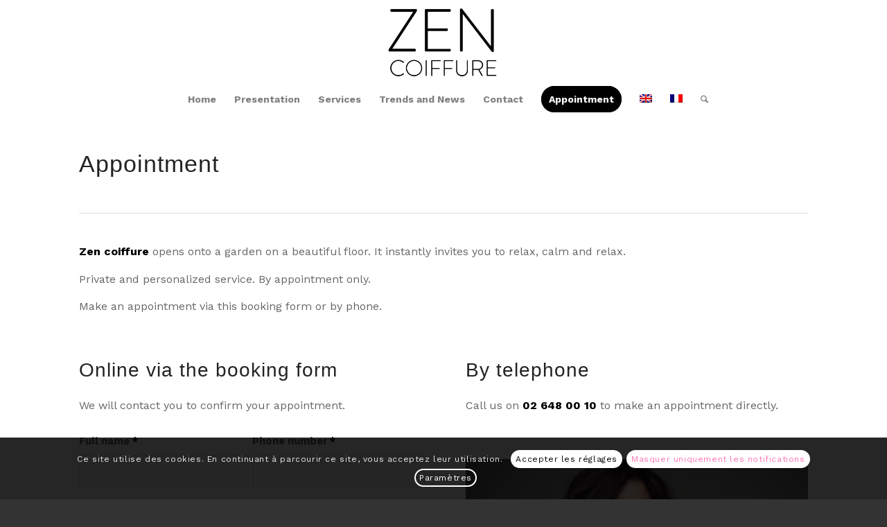

--- FILE ---
content_type: text/html; charset=utf-8
request_url: https://www.google.com/recaptcha/api2/anchor?ar=1&k=6Lc_dbIZAAAAAC0Bg7XyGvYhgBGYEwfx1IyxrlJW&co=aHR0cHM6Ly96ZW5jb2lmZnVyZS5iZTo0NDM.&hl=en&v=PoyoqOPhxBO7pBk68S4YbpHZ&size=invisible&anchor-ms=20000&execute-ms=30000&cb=hi0iufov3375
body_size: 48579
content:
<!DOCTYPE HTML><html dir="ltr" lang="en"><head><meta http-equiv="Content-Type" content="text/html; charset=UTF-8">
<meta http-equiv="X-UA-Compatible" content="IE=edge">
<title>reCAPTCHA</title>
<style type="text/css">
/* cyrillic-ext */
@font-face {
  font-family: 'Roboto';
  font-style: normal;
  font-weight: 400;
  font-stretch: 100%;
  src: url(//fonts.gstatic.com/s/roboto/v48/KFO7CnqEu92Fr1ME7kSn66aGLdTylUAMa3GUBHMdazTgWw.woff2) format('woff2');
  unicode-range: U+0460-052F, U+1C80-1C8A, U+20B4, U+2DE0-2DFF, U+A640-A69F, U+FE2E-FE2F;
}
/* cyrillic */
@font-face {
  font-family: 'Roboto';
  font-style: normal;
  font-weight: 400;
  font-stretch: 100%;
  src: url(//fonts.gstatic.com/s/roboto/v48/KFO7CnqEu92Fr1ME7kSn66aGLdTylUAMa3iUBHMdazTgWw.woff2) format('woff2');
  unicode-range: U+0301, U+0400-045F, U+0490-0491, U+04B0-04B1, U+2116;
}
/* greek-ext */
@font-face {
  font-family: 'Roboto';
  font-style: normal;
  font-weight: 400;
  font-stretch: 100%;
  src: url(//fonts.gstatic.com/s/roboto/v48/KFO7CnqEu92Fr1ME7kSn66aGLdTylUAMa3CUBHMdazTgWw.woff2) format('woff2');
  unicode-range: U+1F00-1FFF;
}
/* greek */
@font-face {
  font-family: 'Roboto';
  font-style: normal;
  font-weight: 400;
  font-stretch: 100%;
  src: url(//fonts.gstatic.com/s/roboto/v48/KFO7CnqEu92Fr1ME7kSn66aGLdTylUAMa3-UBHMdazTgWw.woff2) format('woff2');
  unicode-range: U+0370-0377, U+037A-037F, U+0384-038A, U+038C, U+038E-03A1, U+03A3-03FF;
}
/* math */
@font-face {
  font-family: 'Roboto';
  font-style: normal;
  font-weight: 400;
  font-stretch: 100%;
  src: url(//fonts.gstatic.com/s/roboto/v48/KFO7CnqEu92Fr1ME7kSn66aGLdTylUAMawCUBHMdazTgWw.woff2) format('woff2');
  unicode-range: U+0302-0303, U+0305, U+0307-0308, U+0310, U+0312, U+0315, U+031A, U+0326-0327, U+032C, U+032F-0330, U+0332-0333, U+0338, U+033A, U+0346, U+034D, U+0391-03A1, U+03A3-03A9, U+03B1-03C9, U+03D1, U+03D5-03D6, U+03F0-03F1, U+03F4-03F5, U+2016-2017, U+2034-2038, U+203C, U+2040, U+2043, U+2047, U+2050, U+2057, U+205F, U+2070-2071, U+2074-208E, U+2090-209C, U+20D0-20DC, U+20E1, U+20E5-20EF, U+2100-2112, U+2114-2115, U+2117-2121, U+2123-214F, U+2190, U+2192, U+2194-21AE, U+21B0-21E5, U+21F1-21F2, U+21F4-2211, U+2213-2214, U+2216-22FF, U+2308-230B, U+2310, U+2319, U+231C-2321, U+2336-237A, U+237C, U+2395, U+239B-23B7, U+23D0, U+23DC-23E1, U+2474-2475, U+25AF, U+25B3, U+25B7, U+25BD, U+25C1, U+25CA, U+25CC, U+25FB, U+266D-266F, U+27C0-27FF, U+2900-2AFF, U+2B0E-2B11, U+2B30-2B4C, U+2BFE, U+3030, U+FF5B, U+FF5D, U+1D400-1D7FF, U+1EE00-1EEFF;
}
/* symbols */
@font-face {
  font-family: 'Roboto';
  font-style: normal;
  font-weight: 400;
  font-stretch: 100%;
  src: url(//fonts.gstatic.com/s/roboto/v48/KFO7CnqEu92Fr1ME7kSn66aGLdTylUAMaxKUBHMdazTgWw.woff2) format('woff2');
  unicode-range: U+0001-000C, U+000E-001F, U+007F-009F, U+20DD-20E0, U+20E2-20E4, U+2150-218F, U+2190, U+2192, U+2194-2199, U+21AF, U+21E6-21F0, U+21F3, U+2218-2219, U+2299, U+22C4-22C6, U+2300-243F, U+2440-244A, U+2460-24FF, U+25A0-27BF, U+2800-28FF, U+2921-2922, U+2981, U+29BF, U+29EB, U+2B00-2BFF, U+4DC0-4DFF, U+FFF9-FFFB, U+10140-1018E, U+10190-1019C, U+101A0, U+101D0-101FD, U+102E0-102FB, U+10E60-10E7E, U+1D2C0-1D2D3, U+1D2E0-1D37F, U+1F000-1F0FF, U+1F100-1F1AD, U+1F1E6-1F1FF, U+1F30D-1F30F, U+1F315, U+1F31C, U+1F31E, U+1F320-1F32C, U+1F336, U+1F378, U+1F37D, U+1F382, U+1F393-1F39F, U+1F3A7-1F3A8, U+1F3AC-1F3AF, U+1F3C2, U+1F3C4-1F3C6, U+1F3CA-1F3CE, U+1F3D4-1F3E0, U+1F3ED, U+1F3F1-1F3F3, U+1F3F5-1F3F7, U+1F408, U+1F415, U+1F41F, U+1F426, U+1F43F, U+1F441-1F442, U+1F444, U+1F446-1F449, U+1F44C-1F44E, U+1F453, U+1F46A, U+1F47D, U+1F4A3, U+1F4B0, U+1F4B3, U+1F4B9, U+1F4BB, U+1F4BF, U+1F4C8-1F4CB, U+1F4D6, U+1F4DA, U+1F4DF, U+1F4E3-1F4E6, U+1F4EA-1F4ED, U+1F4F7, U+1F4F9-1F4FB, U+1F4FD-1F4FE, U+1F503, U+1F507-1F50B, U+1F50D, U+1F512-1F513, U+1F53E-1F54A, U+1F54F-1F5FA, U+1F610, U+1F650-1F67F, U+1F687, U+1F68D, U+1F691, U+1F694, U+1F698, U+1F6AD, U+1F6B2, U+1F6B9-1F6BA, U+1F6BC, U+1F6C6-1F6CF, U+1F6D3-1F6D7, U+1F6E0-1F6EA, U+1F6F0-1F6F3, U+1F6F7-1F6FC, U+1F700-1F7FF, U+1F800-1F80B, U+1F810-1F847, U+1F850-1F859, U+1F860-1F887, U+1F890-1F8AD, U+1F8B0-1F8BB, U+1F8C0-1F8C1, U+1F900-1F90B, U+1F93B, U+1F946, U+1F984, U+1F996, U+1F9E9, U+1FA00-1FA6F, U+1FA70-1FA7C, U+1FA80-1FA89, U+1FA8F-1FAC6, U+1FACE-1FADC, U+1FADF-1FAE9, U+1FAF0-1FAF8, U+1FB00-1FBFF;
}
/* vietnamese */
@font-face {
  font-family: 'Roboto';
  font-style: normal;
  font-weight: 400;
  font-stretch: 100%;
  src: url(//fonts.gstatic.com/s/roboto/v48/KFO7CnqEu92Fr1ME7kSn66aGLdTylUAMa3OUBHMdazTgWw.woff2) format('woff2');
  unicode-range: U+0102-0103, U+0110-0111, U+0128-0129, U+0168-0169, U+01A0-01A1, U+01AF-01B0, U+0300-0301, U+0303-0304, U+0308-0309, U+0323, U+0329, U+1EA0-1EF9, U+20AB;
}
/* latin-ext */
@font-face {
  font-family: 'Roboto';
  font-style: normal;
  font-weight: 400;
  font-stretch: 100%;
  src: url(//fonts.gstatic.com/s/roboto/v48/KFO7CnqEu92Fr1ME7kSn66aGLdTylUAMa3KUBHMdazTgWw.woff2) format('woff2');
  unicode-range: U+0100-02BA, U+02BD-02C5, U+02C7-02CC, U+02CE-02D7, U+02DD-02FF, U+0304, U+0308, U+0329, U+1D00-1DBF, U+1E00-1E9F, U+1EF2-1EFF, U+2020, U+20A0-20AB, U+20AD-20C0, U+2113, U+2C60-2C7F, U+A720-A7FF;
}
/* latin */
@font-face {
  font-family: 'Roboto';
  font-style: normal;
  font-weight: 400;
  font-stretch: 100%;
  src: url(//fonts.gstatic.com/s/roboto/v48/KFO7CnqEu92Fr1ME7kSn66aGLdTylUAMa3yUBHMdazQ.woff2) format('woff2');
  unicode-range: U+0000-00FF, U+0131, U+0152-0153, U+02BB-02BC, U+02C6, U+02DA, U+02DC, U+0304, U+0308, U+0329, U+2000-206F, U+20AC, U+2122, U+2191, U+2193, U+2212, U+2215, U+FEFF, U+FFFD;
}
/* cyrillic-ext */
@font-face {
  font-family: 'Roboto';
  font-style: normal;
  font-weight: 500;
  font-stretch: 100%;
  src: url(//fonts.gstatic.com/s/roboto/v48/KFO7CnqEu92Fr1ME7kSn66aGLdTylUAMa3GUBHMdazTgWw.woff2) format('woff2');
  unicode-range: U+0460-052F, U+1C80-1C8A, U+20B4, U+2DE0-2DFF, U+A640-A69F, U+FE2E-FE2F;
}
/* cyrillic */
@font-face {
  font-family: 'Roboto';
  font-style: normal;
  font-weight: 500;
  font-stretch: 100%;
  src: url(//fonts.gstatic.com/s/roboto/v48/KFO7CnqEu92Fr1ME7kSn66aGLdTylUAMa3iUBHMdazTgWw.woff2) format('woff2');
  unicode-range: U+0301, U+0400-045F, U+0490-0491, U+04B0-04B1, U+2116;
}
/* greek-ext */
@font-face {
  font-family: 'Roboto';
  font-style: normal;
  font-weight: 500;
  font-stretch: 100%;
  src: url(//fonts.gstatic.com/s/roboto/v48/KFO7CnqEu92Fr1ME7kSn66aGLdTylUAMa3CUBHMdazTgWw.woff2) format('woff2');
  unicode-range: U+1F00-1FFF;
}
/* greek */
@font-face {
  font-family: 'Roboto';
  font-style: normal;
  font-weight: 500;
  font-stretch: 100%;
  src: url(//fonts.gstatic.com/s/roboto/v48/KFO7CnqEu92Fr1ME7kSn66aGLdTylUAMa3-UBHMdazTgWw.woff2) format('woff2');
  unicode-range: U+0370-0377, U+037A-037F, U+0384-038A, U+038C, U+038E-03A1, U+03A3-03FF;
}
/* math */
@font-face {
  font-family: 'Roboto';
  font-style: normal;
  font-weight: 500;
  font-stretch: 100%;
  src: url(//fonts.gstatic.com/s/roboto/v48/KFO7CnqEu92Fr1ME7kSn66aGLdTylUAMawCUBHMdazTgWw.woff2) format('woff2');
  unicode-range: U+0302-0303, U+0305, U+0307-0308, U+0310, U+0312, U+0315, U+031A, U+0326-0327, U+032C, U+032F-0330, U+0332-0333, U+0338, U+033A, U+0346, U+034D, U+0391-03A1, U+03A3-03A9, U+03B1-03C9, U+03D1, U+03D5-03D6, U+03F0-03F1, U+03F4-03F5, U+2016-2017, U+2034-2038, U+203C, U+2040, U+2043, U+2047, U+2050, U+2057, U+205F, U+2070-2071, U+2074-208E, U+2090-209C, U+20D0-20DC, U+20E1, U+20E5-20EF, U+2100-2112, U+2114-2115, U+2117-2121, U+2123-214F, U+2190, U+2192, U+2194-21AE, U+21B0-21E5, U+21F1-21F2, U+21F4-2211, U+2213-2214, U+2216-22FF, U+2308-230B, U+2310, U+2319, U+231C-2321, U+2336-237A, U+237C, U+2395, U+239B-23B7, U+23D0, U+23DC-23E1, U+2474-2475, U+25AF, U+25B3, U+25B7, U+25BD, U+25C1, U+25CA, U+25CC, U+25FB, U+266D-266F, U+27C0-27FF, U+2900-2AFF, U+2B0E-2B11, U+2B30-2B4C, U+2BFE, U+3030, U+FF5B, U+FF5D, U+1D400-1D7FF, U+1EE00-1EEFF;
}
/* symbols */
@font-face {
  font-family: 'Roboto';
  font-style: normal;
  font-weight: 500;
  font-stretch: 100%;
  src: url(//fonts.gstatic.com/s/roboto/v48/KFO7CnqEu92Fr1ME7kSn66aGLdTylUAMaxKUBHMdazTgWw.woff2) format('woff2');
  unicode-range: U+0001-000C, U+000E-001F, U+007F-009F, U+20DD-20E0, U+20E2-20E4, U+2150-218F, U+2190, U+2192, U+2194-2199, U+21AF, U+21E6-21F0, U+21F3, U+2218-2219, U+2299, U+22C4-22C6, U+2300-243F, U+2440-244A, U+2460-24FF, U+25A0-27BF, U+2800-28FF, U+2921-2922, U+2981, U+29BF, U+29EB, U+2B00-2BFF, U+4DC0-4DFF, U+FFF9-FFFB, U+10140-1018E, U+10190-1019C, U+101A0, U+101D0-101FD, U+102E0-102FB, U+10E60-10E7E, U+1D2C0-1D2D3, U+1D2E0-1D37F, U+1F000-1F0FF, U+1F100-1F1AD, U+1F1E6-1F1FF, U+1F30D-1F30F, U+1F315, U+1F31C, U+1F31E, U+1F320-1F32C, U+1F336, U+1F378, U+1F37D, U+1F382, U+1F393-1F39F, U+1F3A7-1F3A8, U+1F3AC-1F3AF, U+1F3C2, U+1F3C4-1F3C6, U+1F3CA-1F3CE, U+1F3D4-1F3E0, U+1F3ED, U+1F3F1-1F3F3, U+1F3F5-1F3F7, U+1F408, U+1F415, U+1F41F, U+1F426, U+1F43F, U+1F441-1F442, U+1F444, U+1F446-1F449, U+1F44C-1F44E, U+1F453, U+1F46A, U+1F47D, U+1F4A3, U+1F4B0, U+1F4B3, U+1F4B9, U+1F4BB, U+1F4BF, U+1F4C8-1F4CB, U+1F4D6, U+1F4DA, U+1F4DF, U+1F4E3-1F4E6, U+1F4EA-1F4ED, U+1F4F7, U+1F4F9-1F4FB, U+1F4FD-1F4FE, U+1F503, U+1F507-1F50B, U+1F50D, U+1F512-1F513, U+1F53E-1F54A, U+1F54F-1F5FA, U+1F610, U+1F650-1F67F, U+1F687, U+1F68D, U+1F691, U+1F694, U+1F698, U+1F6AD, U+1F6B2, U+1F6B9-1F6BA, U+1F6BC, U+1F6C6-1F6CF, U+1F6D3-1F6D7, U+1F6E0-1F6EA, U+1F6F0-1F6F3, U+1F6F7-1F6FC, U+1F700-1F7FF, U+1F800-1F80B, U+1F810-1F847, U+1F850-1F859, U+1F860-1F887, U+1F890-1F8AD, U+1F8B0-1F8BB, U+1F8C0-1F8C1, U+1F900-1F90B, U+1F93B, U+1F946, U+1F984, U+1F996, U+1F9E9, U+1FA00-1FA6F, U+1FA70-1FA7C, U+1FA80-1FA89, U+1FA8F-1FAC6, U+1FACE-1FADC, U+1FADF-1FAE9, U+1FAF0-1FAF8, U+1FB00-1FBFF;
}
/* vietnamese */
@font-face {
  font-family: 'Roboto';
  font-style: normal;
  font-weight: 500;
  font-stretch: 100%;
  src: url(//fonts.gstatic.com/s/roboto/v48/KFO7CnqEu92Fr1ME7kSn66aGLdTylUAMa3OUBHMdazTgWw.woff2) format('woff2');
  unicode-range: U+0102-0103, U+0110-0111, U+0128-0129, U+0168-0169, U+01A0-01A1, U+01AF-01B0, U+0300-0301, U+0303-0304, U+0308-0309, U+0323, U+0329, U+1EA0-1EF9, U+20AB;
}
/* latin-ext */
@font-face {
  font-family: 'Roboto';
  font-style: normal;
  font-weight: 500;
  font-stretch: 100%;
  src: url(//fonts.gstatic.com/s/roboto/v48/KFO7CnqEu92Fr1ME7kSn66aGLdTylUAMa3KUBHMdazTgWw.woff2) format('woff2');
  unicode-range: U+0100-02BA, U+02BD-02C5, U+02C7-02CC, U+02CE-02D7, U+02DD-02FF, U+0304, U+0308, U+0329, U+1D00-1DBF, U+1E00-1E9F, U+1EF2-1EFF, U+2020, U+20A0-20AB, U+20AD-20C0, U+2113, U+2C60-2C7F, U+A720-A7FF;
}
/* latin */
@font-face {
  font-family: 'Roboto';
  font-style: normal;
  font-weight: 500;
  font-stretch: 100%;
  src: url(//fonts.gstatic.com/s/roboto/v48/KFO7CnqEu92Fr1ME7kSn66aGLdTylUAMa3yUBHMdazQ.woff2) format('woff2');
  unicode-range: U+0000-00FF, U+0131, U+0152-0153, U+02BB-02BC, U+02C6, U+02DA, U+02DC, U+0304, U+0308, U+0329, U+2000-206F, U+20AC, U+2122, U+2191, U+2193, U+2212, U+2215, U+FEFF, U+FFFD;
}
/* cyrillic-ext */
@font-face {
  font-family: 'Roboto';
  font-style: normal;
  font-weight: 900;
  font-stretch: 100%;
  src: url(//fonts.gstatic.com/s/roboto/v48/KFO7CnqEu92Fr1ME7kSn66aGLdTylUAMa3GUBHMdazTgWw.woff2) format('woff2');
  unicode-range: U+0460-052F, U+1C80-1C8A, U+20B4, U+2DE0-2DFF, U+A640-A69F, U+FE2E-FE2F;
}
/* cyrillic */
@font-face {
  font-family: 'Roboto';
  font-style: normal;
  font-weight: 900;
  font-stretch: 100%;
  src: url(//fonts.gstatic.com/s/roboto/v48/KFO7CnqEu92Fr1ME7kSn66aGLdTylUAMa3iUBHMdazTgWw.woff2) format('woff2');
  unicode-range: U+0301, U+0400-045F, U+0490-0491, U+04B0-04B1, U+2116;
}
/* greek-ext */
@font-face {
  font-family: 'Roboto';
  font-style: normal;
  font-weight: 900;
  font-stretch: 100%;
  src: url(//fonts.gstatic.com/s/roboto/v48/KFO7CnqEu92Fr1ME7kSn66aGLdTylUAMa3CUBHMdazTgWw.woff2) format('woff2');
  unicode-range: U+1F00-1FFF;
}
/* greek */
@font-face {
  font-family: 'Roboto';
  font-style: normal;
  font-weight: 900;
  font-stretch: 100%;
  src: url(//fonts.gstatic.com/s/roboto/v48/KFO7CnqEu92Fr1ME7kSn66aGLdTylUAMa3-UBHMdazTgWw.woff2) format('woff2');
  unicode-range: U+0370-0377, U+037A-037F, U+0384-038A, U+038C, U+038E-03A1, U+03A3-03FF;
}
/* math */
@font-face {
  font-family: 'Roboto';
  font-style: normal;
  font-weight: 900;
  font-stretch: 100%;
  src: url(//fonts.gstatic.com/s/roboto/v48/KFO7CnqEu92Fr1ME7kSn66aGLdTylUAMawCUBHMdazTgWw.woff2) format('woff2');
  unicode-range: U+0302-0303, U+0305, U+0307-0308, U+0310, U+0312, U+0315, U+031A, U+0326-0327, U+032C, U+032F-0330, U+0332-0333, U+0338, U+033A, U+0346, U+034D, U+0391-03A1, U+03A3-03A9, U+03B1-03C9, U+03D1, U+03D5-03D6, U+03F0-03F1, U+03F4-03F5, U+2016-2017, U+2034-2038, U+203C, U+2040, U+2043, U+2047, U+2050, U+2057, U+205F, U+2070-2071, U+2074-208E, U+2090-209C, U+20D0-20DC, U+20E1, U+20E5-20EF, U+2100-2112, U+2114-2115, U+2117-2121, U+2123-214F, U+2190, U+2192, U+2194-21AE, U+21B0-21E5, U+21F1-21F2, U+21F4-2211, U+2213-2214, U+2216-22FF, U+2308-230B, U+2310, U+2319, U+231C-2321, U+2336-237A, U+237C, U+2395, U+239B-23B7, U+23D0, U+23DC-23E1, U+2474-2475, U+25AF, U+25B3, U+25B7, U+25BD, U+25C1, U+25CA, U+25CC, U+25FB, U+266D-266F, U+27C0-27FF, U+2900-2AFF, U+2B0E-2B11, U+2B30-2B4C, U+2BFE, U+3030, U+FF5B, U+FF5D, U+1D400-1D7FF, U+1EE00-1EEFF;
}
/* symbols */
@font-face {
  font-family: 'Roboto';
  font-style: normal;
  font-weight: 900;
  font-stretch: 100%;
  src: url(//fonts.gstatic.com/s/roboto/v48/KFO7CnqEu92Fr1ME7kSn66aGLdTylUAMaxKUBHMdazTgWw.woff2) format('woff2');
  unicode-range: U+0001-000C, U+000E-001F, U+007F-009F, U+20DD-20E0, U+20E2-20E4, U+2150-218F, U+2190, U+2192, U+2194-2199, U+21AF, U+21E6-21F0, U+21F3, U+2218-2219, U+2299, U+22C4-22C6, U+2300-243F, U+2440-244A, U+2460-24FF, U+25A0-27BF, U+2800-28FF, U+2921-2922, U+2981, U+29BF, U+29EB, U+2B00-2BFF, U+4DC0-4DFF, U+FFF9-FFFB, U+10140-1018E, U+10190-1019C, U+101A0, U+101D0-101FD, U+102E0-102FB, U+10E60-10E7E, U+1D2C0-1D2D3, U+1D2E0-1D37F, U+1F000-1F0FF, U+1F100-1F1AD, U+1F1E6-1F1FF, U+1F30D-1F30F, U+1F315, U+1F31C, U+1F31E, U+1F320-1F32C, U+1F336, U+1F378, U+1F37D, U+1F382, U+1F393-1F39F, U+1F3A7-1F3A8, U+1F3AC-1F3AF, U+1F3C2, U+1F3C4-1F3C6, U+1F3CA-1F3CE, U+1F3D4-1F3E0, U+1F3ED, U+1F3F1-1F3F3, U+1F3F5-1F3F7, U+1F408, U+1F415, U+1F41F, U+1F426, U+1F43F, U+1F441-1F442, U+1F444, U+1F446-1F449, U+1F44C-1F44E, U+1F453, U+1F46A, U+1F47D, U+1F4A3, U+1F4B0, U+1F4B3, U+1F4B9, U+1F4BB, U+1F4BF, U+1F4C8-1F4CB, U+1F4D6, U+1F4DA, U+1F4DF, U+1F4E3-1F4E6, U+1F4EA-1F4ED, U+1F4F7, U+1F4F9-1F4FB, U+1F4FD-1F4FE, U+1F503, U+1F507-1F50B, U+1F50D, U+1F512-1F513, U+1F53E-1F54A, U+1F54F-1F5FA, U+1F610, U+1F650-1F67F, U+1F687, U+1F68D, U+1F691, U+1F694, U+1F698, U+1F6AD, U+1F6B2, U+1F6B9-1F6BA, U+1F6BC, U+1F6C6-1F6CF, U+1F6D3-1F6D7, U+1F6E0-1F6EA, U+1F6F0-1F6F3, U+1F6F7-1F6FC, U+1F700-1F7FF, U+1F800-1F80B, U+1F810-1F847, U+1F850-1F859, U+1F860-1F887, U+1F890-1F8AD, U+1F8B0-1F8BB, U+1F8C0-1F8C1, U+1F900-1F90B, U+1F93B, U+1F946, U+1F984, U+1F996, U+1F9E9, U+1FA00-1FA6F, U+1FA70-1FA7C, U+1FA80-1FA89, U+1FA8F-1FAC6, U+1FACE-1FADC, U+1FADF-1FAE9, U+1FAF0-1FAF8, U+1FB00-1FBFF;
}
/* vietnamese */
@font-face {
  font-family: 'Roboto';
  font-style: normal;
  font-weight: 900;
  font-stretch: 100%;
  src: url(//fonts.gstatic.com/s/roboto/v48/KFO7CnqEu92Fr1ME7kSn66aGLdTylUAMa3OUBHMdazTgWw.woff2) format('woff2');
  unicode-range: U+0102-0103, U+0110-0111, U+0128-0129, U+0168-0169, U+01A0-01A1, U+01AF-01B0, U+0300-0301, U+0303-0304, U+0308-0309, U+0323, U+0329, U+1EA0-1EF9, U+20AB;
}
/* latin-ext */
@font-face {
  font-family: 'Roboto';
  font-style: normal;
  font-weight: 900;
  font-stretch: 100%;
  src: url(//fonts.gstatic.com/s/roboto/v48/KFO7CnqEu92Fr1ME7kSn66aGLdTylUAMa3KUBHMdazTgWw.woff2) format('woff2');
  unicode-range: U+0100-02BA, U+02BD-02C5, U+02C7-02CC, U+02CE-02D7, U+02DD-02FF, U+0304, U+0308, U+0329, U+1D00-1DBF, U+1E00-1E9F, U+1EF2-1EFF, U+2020, U+20A0-20AB, U+20AD-20C0, U+2113, U+2C60-2C7F, U+A720-A7FF;
}
/* latin */
@font-face {
  font-family: 'Roboto';
  font-style: normal;
  font-weight: 900;
  font-stretch: 100%;
  src: url(//fonts.gstatic.com/s/roboto/v48/KFO7CnqEu92Fr1ME7kSn66aGLdTylUAMa3yUBHMdazQ.woff2) format('woff2');
  unicode-range: U+0000-00FF, U+0131, U+0152-0153, U+02BB-02BC, U+02C6, U+02DA, U+02DC, U+0304, U+0308, U+0329, U+2000-206F, U+20AC, U+2122, U+2191, U+2193, U+2212, U+2215, U+FEFF, U+FFFD;
}

</style>
<link rel="stylesheet" type="text/css" href="https://www.gstatic.com/recaptcha/releases/PoyoqOPhxBO7pBk68S4YbpHZ/styles__ltr.css">
<script nonce="gm0303v5AB58fdMC4XR3-g" type="text/javascript">window['__recaptcha_api'] = 'https://www.google.com/recaptcha/api2/';</script>
<script type="text/javascript" src="https://www.gstatic.com/recaptcha/releases/PoyoqOPhxBO7pBk68S4YbpHZ/recaptcha__en.js" nonce="gm0303v5AB58fdMC4XR3-g">
      
    </script></head>
<body><div id="rc-anchor-alert" class="rc-anchor-alert"></div>
<input type="hidden" id="recaptcha-token" value="[base64]">
<script type="text/javascript" nonce="gm0303v5AB58fdMC4XR3-g">
      recaptcha.anchor.Main.init("[\x22ainput\x22,[\x22bgdata\x22,\x22\x22,\[base64]/[base64]/UltIKytdPWE6KGE8MjA0OD9SW0grK109YT4+NnwxOTI6KChhJjY0NTEyKT09NTUyOTYmJnErMTxoLmxlbmd0aCYmKGguY2hhckNvZGVBdChxKzEpJjY0NTEyKT09NTYzMjA/[base64]/MjU1OlI/[base64]/[base64]/[base64]/[base64]/[base64]/[base64]/[base64]/[base64]/[base64]/[base64]\x22,\[base64]\\u003d\x22,\x22fcKxTMOGGMKrwpLCtMOgUlFQw5Isw5UKwrzCjkrCksK+EMO9w6vDqx4bwqFpwqlzwp1RwobDulLDnF7CoXt3w6LCvcOFwqDDh07CpMOzw5HDuV/CqQzCoynDtcOVQ0bDoxzDusOgwrfCi8KkPsKkf8K/AMO5JcOsw4TCp8O8wpXCmnkZMDQOTHBCeMKvGMOtw7zDrcOrwophwr3DrWIUO8KORQxzO8OLc1hWw7YQwq8/PMK1asOrBMK8XsObF8Krw6sXdlPDmcOww78bYcK1woNnw5PCjXHCtcOVw5LCncKhw5DDm8Ohw5s8wopYdsOKwodDUSnDucOPGcKiwr0GwrLCqkXCgMKXw6LDpizCl8KIcBkZw4fDgh88TyFdaitUfj1ww4zDj2ZPGcOtZ8KJFTATT8KEw7LDu0lUeFbCjRlKSHsxBV/[base64]/CmsOaUcK2wrbCqFXCiwcxwrkGwrwOw6lxOxXCuWsUwpbCp8KlcMKSJlTCg8KgwqkNw6zDrw1vwq92ByLCp33CpSh8wo8uwqJgw4hmRGLCmcKGw70iQCNiTVo9WkJlV8OaYww/w41Mw7vCq8OJwoRsLUdCw60VGD57wrPDj8O2KW7CtUl0NsKsV35+f8Obw5rDo8OiwrsNNsKoalIHGMKadsO/wpYiXsK4SSXCrcKlwoDDksOuAsOnVyDDvsKSw6fCrzbDlcKew7Naw5QQwo/DvcK7w5kZECEQTMKLw5A7w6HCszc/wqAAZ8Omw7E8wogxGMOxV8KAw5LDmsKycMKCwqYlw6LDtcKABgkHC8KnMCbCosOIwplrw6RbwokQwo7DoMOndcKzw6TCp8K/wpQVc2rDgMKDw5LCpcKuGjBIw5TDhcKhGXrCmMO5wojDncONw7PCpsOBw6kMw4vCt8KmecOkUsOmBAPDrGnClsKreS/Ch8OGwoXDvcO3G3ENK3QKw49VwrRDw7ZXwp5zIFPChF/DgCPCkGwtS8ObMgwjwoEWwp3DjTzCi8OMwrBofMKpUSzDpAnChsKWX0LCnW/CuiEsScOtSGEoSkLDiMOVw6MUwrM/ccO0w4PClkDDrsOEw4gLwo3CrHbDhQcjYhjCok8aaMKzK8K2FsOybMOkCsOyE0/DksKdEsOJw7fDk8K6DMKDw5dQLVvChlvClA7Cg8OCw5h5DlXCsB/CuFZIwoJVw49Vw4JebU4Bwr0rA8O+w69xwoFePQLCtMOsw7/DucONwpQGOgzDvSoaMMOCYcOHw7MjwrrCksOrN8KOw6vCtVPDsTvCiWTCnxHDjcKiBF3Ds0pXAlHCsMOSworDgcKWwprCmMOzwqrDvC9PZGYWwqDDmS9CcW40MFMcXcOWwofCl0MSwpDDqgtFwrF1bMK3OsObwqXCocOJXyLCv8KOE1MBwqHDocO/aRUzw7lWWMOYwqrDl8OIwpc7w6dLwpzCgsOIJMOqDVIzG8ORwpRWwoPCtsKgacOnwp/[base64]/CqHbCo2MyKHvDqUPDncKlw4vDmsORw6rCv3lJwo7Dil3DpMOtw53DoGMZw7VENMOgw4nClEwpwp/Dq8Kdw6xzwpjDuFPDuE7DrnTCmsOewrLDuyfDisKSIcOQRC7DqcOqXMKuIEZUdMKWVMOMw7LDvMOscMKOwoPDrMKrecO8w5Znw5bDr8KIwrA7NVvDk8Klw4teG8ObJnbDpMO/AwfCri0Wd8OyRXvDuQtIXcO6FcOEdsKtWk4jUQo6wrnDkkMZwpQSN8K7wpHCk8OwwqlLw7N9w5nCqsOCIcOzwpxobyLCv8OyJcOowpISw48pw5fDrcO2wqJLwpXDosKuw5Vuw4rDrMOrwpDCisKfw5hcInvDqcOEBcOYwrHDg0U3wq/DjlVcw6MBw5MWM8K1w64Yw6l+w63ClgtAwonCksOya3vCsDoMMjQ8w7FQFMKHXQkqwplDw6fDisOCKcKES8OkZB3DhMKYTBrCnMKdLlw5H8OXw7DDqQjDnEMBFcK3an/[base64]/E8K2DEXDtSDDrVguwpnDnltOw4dQwoXCuWXClAt3BXrDjMOIQ0bDqXsAw4/[base64]/[base64]/LcKTHsOiCwfDrMOXPQ1Cw4XCosOteF45MzDDhMOuw7dnAzk7w5UbwrvDgcKmVcOxw6suw6nDqXLDocKSwrTDqsORWsOrXsOcwobDqsKJSsO/RMOxwq7DpBTDkGLDqWYNDm3DhcOCwq/DnB7CrMOVwqp+wrrCi1Auw5zDoE0RccK9LV7DjlfCjXrDvxDCrsKOw7sKaMKyScOGEcKWPMOYw5vCg8K/w49Yw7REw4BAej/[base64]/wqHCkW5Bw7nDssO5w6JlUcOTe8Orw5Qpw77Clw/[base64]/DixvCh8OEwpcYajRDw6UtNcKiPMOAw6bCtWsebMOvwpVrVcK7wqfDniLCtkPClVFZQMOgw40cwqt1woRcS1/[base64]/[base64]/CiCUvwr53w7HCvMKFV0FTby8owpbDnyjCnWvCk3/[base64]/[base64]/[base64]/DihfCr8KeFMOYbsKMwoPDmmHDrg8cwrPCmsOUwoU4wqZowqvCkcOQaxnDu0tUQkHCuijChg3Ctj0VKxzCqcK8CxN+wpHCnE3DosOyW8KwFktqfMOEZ8Klw7/Cu1fCrcKvC8K1w5/CucKQw7VkCELDqsKLw6xIw5vDpcOaEsKZXcKswpLCkcOYwpEtQsOMbsKAT8OuwqMHw51FbkNdfTvCicK/K33Dp8Oow5Z6wrbDjMOpSH7DvlR9wqDDty0yNG03A8K6XMK5QXRkw4nDqmFrw5bChyBECMKvcU/DqMOKwogOwqt+wrsEw4XCkMKlwpnDhUnCjRE5w7FtacOgTXLDjcK9McOwPS3DjAE8wq3CkXjDm8Omw6rCvAF4FhHCnMKxw4FtL8KwwodYwo/DsT3Dnjcww6ofw6cMwpLDrCV8wqwmDcKiRVlKWi3DsMO1RCDDucKjwpRbw5Z1w6PDt8Kjw6BqTMO9w5kuQW/[base64]/woMNwo7DmcKPw4h+woASNSYSw48MIVHCk8O+woNOw7HCuyF7wrJZF3hMdFfDvVhNwr/CpsKjSsKoe8OtVgbDvMKLw6LDr8Kiw5EcwqhYewzCij3DkTFXwpLDs0cXLUzDmUR+AR04wpXDiMKxw74qw4jDlMKyV8O8GMK1fcKAHWMOw5vDmDrCnjTDjAfCoBzDucK8PcKQW3AzGlRMM8KHwpdAw4hXbMKkwq/DvlUtGCAbw73CjUMuVCzDuQALwq7CnzsDCMKkT8KSwpnDiGJIwot2w6XCjMK2wo7CgQgKwo13w6Vhwr7Dl0ZFw7I1Vy4YwpoZPsOuw6DDj3MSw4U8CsO7wq3Ch8OtwqvClVd5ClYqFBrCu8OsbWXDhR9/[base64]/CosKAwqZNO3fCpzXCp27DgUhBVDnCpinCqMKQOsOFw6sXTTgPw6ARFA7CtgVTfj8OCANJHB5Qwpt5w4pmw7Y0BcK0JMOtdUjDsUoJODrCrcKrwpPDl8OQw65xVMOuRnHCn2nDqnZ/wrwKZ8OKWAFGw5Ygw4TCqMOZwoVWbBE9w55ocn7DlsKQQjA7YHNIZnNITh55wpt0wqDCkVUYw6Y3w6wdwoArw74pw6M0w780w5/CsDzCoRoMw5LDt0BHLzQaUFQWwoNtHWIhe2vCisO9w6HDr0bClj7DhT7CkyQtCn5CfcOhwrHDlRNbT8O5w7tFwoDDoMKDw7dCwp1/[base64]/JsOpwqsTBcKUCcO/[base64]/[base64]/K8OUK0/CgjrDjMO+NDokbsKwGzEYwpIQZEnDgQwWGi/DosOuwrQuVXnCqFTCglXDvyg/w691w7LDssK5wq3Cn8KHw4bDuW/[base64]/CrcOLezd2VWHCrhcBXcOdf8KfP0Zyw6bDsSnDp8KjS8OHccKVGMOrYcK8LsO3wr1bwohpJkPCkyMXa2/DqifCvTwlwrNtLXFVBmYEahfCtsKcacOfWcKuw5zDpH/CriXDssOhwpzDiW5Rw6/[base64]/Dq8K7emViVXFnGcK5w5ZkwrN4wpwewpA4wqnCmVEvLcOtw5wDRsORwq3DmwAbwpvDiXzCl8KvNBnClMO7azo8w59sw59Sw5dAf8KZZMO/[base64]/DvsKTTQjDrB7Dp8KVAwnCt1rDosKxwrstUMOeCwxCwqJNw4jCi8OuwpB5Dh02w7/[base64]/[base64]/Dux0FHsOcw6/Cn8OWw4Myw4lOw60gw6LDr8OCbMK5IcOkw78Yw58DAMKzL14uw5jChjI/w6HCgx42wp3Dr3zCtXkTw4zCrsOTw4d1BC/[base64]/A8O6w55dw5DDu8O6wqbDo3DDocKKwonCl8Obwr47YsKyCXDDoMKoZcOyTMOWw6rCoS1FwokLwqQqScOHLB/[base64]/[base64]/CqsOsw5jCmcO5w7w1EcKWwo5NL8Kww57CqEPCgsO4wpbCtEVhw4vCq3XCsRvCo8OTTifDtE1tw67ChC4Fw4/Dp8Kkw5PDmS/DuMKMw4pQw4fDglfCoMK9DAI4w7nDvh3Di8KTVsK0TcOQMRTClVFkdsKUK8OKBx7CnsKew4xtWHvDsUojGcKYw7DDncKSH8OoMsOHPcKtwrXCmGjDpjTDk8KEd8KBwq5AwobDuTo8dArDgwvCpRR/SVR9wq7Dr3DChcOUBBfCn8KdYMK3TsKAYWbCrcKOwqnDrMK0LxDCjn7DmHMSw6XCjcKiw4bChsKRwr9zXSrClsKQwpF5HMOiw6HDrw3DgMOAwrjDp1RsZ8Oywot5LcK/wpPCrFQuDADDm1ljw7/DmsONwo8jQmjDiQRww6TDoGpDLR3DoGM2EMOkw7xEJ8OgQRIow5vCmMKgw5DDucOGw5zDsy7DjMOPwrfCsUfDn8O5w7TCn8K4w6peKhLDrsK1w5LDhsOsGRcjJ27DnsOtw5JeU8OQZcK6w5xLfcOnw78/wofDocObw4jDnMKAwrHCun/Dqw3CtUHDpMOWW8KPYsOOTcOvw5PDt8OYNCvCuFg0wo4Owq5Cw4TCq8KYwqd/[base64]/LmPCjWDDgGvCrcK2wrzDlg8GwqFaEMKQE8KYDcKCPMKcAAXDicOmw5UYaBPCsB9ywqrCphJRw48ZTlVGw5c9w7sewq3CrcOGSMO3CjQswqkLDsKMw53Ck8O5UDvDqX8vwqUlw5nDoMKcBzbDg8K/VX7Dv8K2w6LCj8Oiw6HCk8KIU8OOd2TDkMKJUcKMwo87XTLDlsOzwp4jecKqwozDphYVQsOne8K+wo/DssKVDSrDsMKfNMKfw4LDjyLCpR/[base64]/DrcKJS8KKSXDDmcO2DwoyVMK4KH3ChMKkFcOsZcK+woFgRgXDhMKkHMOXTMOEw7HDt8ORwrrCqzTDglQtPMO1PU/Dk8KKwpYnw4rCgsKlwqHChS4Aw6MfwrvCiE/[base64]/CMOUVwLDjEjDghTCk8KhOifCrsKUDGolwqrCgmnCs8KNwr3DhxTCqhE7woRyYcOoTm8dwqoiYCTCr8KHw4NCw4p1Xi/DslRAwrg3wpTDhHbDv8K2w7R4Bz7DmRbCicKjPsKZw5VQw40YIMOhw5HCgEvCoT7DtsOQacOADinDqCNzfcOhKVNDw5/CuMOPfifDn8Kow5xORCTDisKzw57Dj8Okw59BHVPCmg7Co8K0IBFlDMORP8K1w4vCpMKQJFYFwqEnw4zCmsOrUsKpQMKFwo8lWivDuH8tQcOuw6N0w63Dm8ODTcKmwqbDgj5jdWPDnsKlw4LCtXnDtcOnY8OgB8KFXjvDisOnwoHDncOkwq/[base64]/CosKiw4PDp8OQQ1NlMMKpwrDCncOrTG7DuHbDp8KWRHHCg8KxUsOEw6fDr3vDs8O3w6/[base64]/wqPCr0TCi8OILwZIa8OGC8O5cmRVI8K+DjfDkMKVVyFAw74vXhZzwqPCg8KVw5nDisOfHCp7wo9Wwr4lw6vCgDRrwoddworDoMOrVMKxw7/[base64]/DrnN3EHl2w4jDrS05WyRpbwjDrQF2wp/DuQnCsW/Dm8KEwp7DnmwKwq1XT8O+w47DvcOqwo7DmkFXw7xew5bDn8KtHG8ewo3DsMO0wrPChgPCk8OTGBpnwoNMThcdw5jDgxUXw41Zw5IhVcK1blI2wppVN8O0w6wMaMKEw4bDpsO8wqQUw5jCk8OjG8KCwoXCv8OXYMO/[base64]/[base64]/Cv3Asw48HwrbCrMKQYEU5wrzCmXUSJwAIwobDi8KsdsOAw6bCusOrw6LDocKIw7kIw4QWbiMmc8Ktwr3DlS8bw7nDhsKzesKhw6TDjcKrwrbDjMOtw6DDr8KBw7rDkjPDilvDrcKxwqB3YMKvw4YrNWHDiAYaZwzDtMOZDMKtRMOUw6fDpBZAZMKTKG3Ck8KYRMO/wqNHwqhjwrdXEMKHwop3XcOEXBt4wrB7w5fDlhPDp08aAXjDjGXDkBVvw48MwoHCo3YLw5XDp8Kawq1yGUTCvUnDocOYcH/DiMOww7cgbsORw4XDhnonw6IZwqbCjsOOw6Akw6NjGX3CjB4hw4tDwpTDlcO6CnnCnVQVJVzCiMOtwoUnwqfCnwXDksOUw7nCgcKZBWc1woZuw5QMPcO+ecKew47CnMOjwpvDtMO4w6MebGzCvngOCD5ew6tYCcKawr93wr5PwqHDnMKlMcOfWSvDhUrDgEPDv8O/fxtNwo3CqsOKCE3DgH1DwpbCmMKcw5bDkHsowqISBmbCiMOnwrl5w7x5w59/wr3CiCrDjcOVdADDrXAUAh/DocONw5vCvsKCZnV3w7fDlsOTwpg9w5Y/w6YEI2LCpRbChcKCwoLCk8KWw44Gw57Cpm/[base64]/w6LCncOswrLDuMO0TBfDmF7DnRgOLQUnFRrCnsOpRMODXsKiJsOKCcODX8OuA8O1w5jDvgEPTsKMMzkHw6HDhhrCj8O0wpHCij7Dpgwew4E/wr/CpXgHwrjCmMKVwrPDsUfDunHDuxrCokxew5vCjU43G8KBWHfDqMOSDMKIw5/Chy8KdcKCOWjCiU/CkTQ6w6VAw6PClyXDtEzDnwXCh0BRS8OvDsKjHMO+V1LDisO1w7Nlw7zDkMKZwr/Co8OwwpvCrsOAwprDm8Ozw6g9bnx1ZTfCgsKVE3lYwrs7w4YCwozChDfChMOaPznCjTbCmU3CvEVLTXLDvCJRJzE/[base64]/[base64]/CpMKywrwlwpnCiMKgwrRVWMKbRcOuwo3Cv8Ozwpxsw5UEA8KNwojCqMOnL8K0w5wyFsKDwrVzZjjDqinDhMOKYMKqWcOYwrPCkDAiXsOUc8O+wrpGw7h4w6t3w7FJAsOjQELCslxNw4I/WFktF0vCoMKqwodUScOdw6HDgsO4w6cGUSdBacOSw45qwoJDPRVZWGbCr8ObRlbDl8K5w78vJGvCk8KtwqHDv3XDryTClMKfeknCsQgSNBXCscO7wrvDlsKpIcOiOXlcwoM3w6/[base64]/[base64]/CqRcjEjcFw6DCp0ITwrU4w5gLw6XCmcOWwrDCsy9rw4YzfsK0eMOWU8K2JMKAdVnCgyJXcwx8wqfCpMOjecOocTrDp8KkGsOgwqhFw4TCpXvCvcO3wpnCsxPCo8KNwp3DnETDj03ChsOLw4fDhsKeOcOpE8Kkw7tvGMOPwoEsw4TDv8K/SsOtwrrDll9XwoLDqjErw6Zuw6HCpk4wwqjDi8Oyw6seGMKvaMK7emzCtwJzfmFvMMKoYsO5w5AgPR/[base64]/w6UNBcKdw7kPwr4cfBJGS8Ovwok/wrTCuFsqUE7DpQ0JwqfDjMOhw7QLw57Co2M0DMOfbsKTCEswwox3wo3DgcOFDcOTwqcvw7YHf8K/w70HZhV7YMKLHMKPwqrDicOGLMO/bELDlHhdMDwqcFl0wpPCjcKhDsKqFcOXw5vDtRTCrHXCjCZNwrk/w5bDgTwhBRZKaMOWbEN+w6TChHzCi8KNw6wJwojCgcK1wpLDkcKWw5B9wrTCqlwPw7TDmMO9wrPCpcOWw5/CqDABwoQtw4zDrMOBw4zDsmfCjsKDw60AJAolNGDCs0ltdDbDnDnDr1dcZcOMw7DDtE7CjwJdAMOGwoNVUcKZQVjCkMOAw7hRN8OIeSzDsMO3w7rDicOawrrDjBXCqHRFFyknwqXDvsK/[base64]/DhMOSe8O9PWV8wqPCo8OTw5rDvUXDgDbDmMKFE8OmHVs/w6HCiMK7wokoEF92wo3DpVbDtcODVMK6woIURxXDjR3CuXpuw5pCHzdiw6RSwr7Cp8KbE1rCilTCpcOyOhrChhHDrMOhwrFawojDs8O2I3nDpVY/CA/Dg8OcwpTDrsO5wpxbcsOEa8KIwqB5JhgqZcOTwow4woUNPW4SPBgvIcOQw7MQUh8sayvClcOACMK/wqnCkEnCvcOiaGHDrjLDkUoELcOVw49Qw7/CpcKYw59Sw6BTw4IIOV5jM1UGHVfCkMKEMsKxQywgUcKgwqMjR8OFwoZ+ccK4AD14wohIFMOkwrTCpMOzSSFSwrxew4DChT7CqMKow7xAPgPCu8K9w4/CjixzPMKIwozDl0HDpcKew5Y4w6ADPBLCjMKrw5bDiVzCnMKEW8O3OSVTwqrChBEbbCQTwpFww4nCksOzwofDkMK5wqvDsmHDhsKww5o3wp4swp53QcKPwqvCrh/[base64]/[base64]/woFkwr09NFkkGmscw7jCv8OcNMOVwpbClMOba8KMwq/ClzAyWcKhwrQ5wp1zd2nDrnzCkcKcw53CpcKEwovDkEN/w4fDu3BXw6YJfWQsTMKadsKsEMOzwpnCqMKFwpPCjMKHI2Irw79hJMOuwqTCk3Q3LMOpasO+e8OawpXChsOmw5HCoH4SZ8OjNsKpYGoVwoHCg8OiNMKqSMKVZy86w47CsQgDIQYvwprCsj7Dn8KWw6TDtXfCmMOMLR7CjsKbCsKawr/CpwtTf8KScMOUI8KMScOtw6DCrwzDpMKwUSYrwrZsWMOGP1hAHMK3LMKmw7PDv8KXwpLDgsOAMMODVigEwrvCisONw7I/wr/[base64]/Dt8K6RMKRw7Z1KcOBwpESwqzCn8KcEMKKw4FNw5shYsOFThbDsMO4w4tAwo/Cv8Ovw5jChMOsMSzCncOVEU/Ck2jChXDDjsK9w4UkSMO/dl0cI01EYn8sw53Cuzcrw63DrVfDkMOywpwXworCu20XCyzDjnoRP2bDlzQOw7QPMTLCoMOjwrrCtTB2w4tlw7nChcKfwo3Ctk/DtsOJwqZcwoTCjsOLXcK1ATkfw4YLO8K8VsKWQDt2esKiw5XCiSfDnHJ2woBWfMKnw6/[base64]/w7Icwq/Cs2tAdMOmbcK0X8OCw5vDmHtKO8OywqvCi8Kjw4nClcKow7bDt2N+w4c/ExDCiMKmw6xZJ8Kbc0hDwoUJa8OcwpHCqGk1wpXCvnvDuMOhw60xMBXDh8O7woEBRRHDssOhBsOWbMOxw4ZOw4czKTXDvcOpIsOiGsOmM3zDg3cywpzCn8KEDk7Ch0/CoAp9w4zCtCwvJMOHGcO7wr3CkhwCwpTDjGXDgTjCv3/DkXvCpirDr8KQwpcHe8KLZz3DlGjCscOHccOCUTjDk3XCu3fDk3fCn8O7L3M2w6phw5fCvsKswrXDgD7CgsOFw5bDkMO2dRXDpjXDm8OPfcKjfcO8SMKgVsKmw4TDjMO1w69ubUHClAXCr8OEQsKUwpXCrcORFQUOXMOgwrh2WCs/wqhVLAHCgMObH8KQwroUcsO9w60qw4vDlMKLw6LDiMOYwpPCtcKIFRjCpCJ9wp7Dph/CkVXCicK+CcOiw7VcAsKAw6JbccOtw4peOFwmw4pVwoPCo8Kjwq/[base64]/w5k/[base64]/OMOOUHgQEDoqGcKcw7w7C1DDl8KmYMOYbcKmwqTDnsOfwqFyMsONNsKaO2RhdMKjAcKVG8KgwrchEMO4wrHCvsO7f1XDtlHDscKHOcKawpRAw6PDlcO9wrrCmsK1DXnDksOrGmzDuMKtw57ClsKwX2LDrMKPSsO+wpctwq/DgsKcaRjDuydeO8OEwrPCngDDpGt3SyHDi8O8SiTCjiDCi8O1Ahg9DUDDnhLCiMKgehjDrFHDusOxUsKGw5Q/w57DvsO4wolTw6fDqQljwqDCtxHCqgLCp8OUw4RadSvCt8Kpw63Cug/[base64]/Dg8K6MgnDrwxkIxvDlA/DrVLDv8Kfc8KMDUnDgCVibMKYw4vDqsKew7oWV1t5wqYGUgzCvEJywrpIw6pkwobCtmDDiMOIw53Do17DoH5pwobDkMKyYMOtGFbDtMKFw6EYwqzCqG0SX8KNQsKDw44Cwq0twodsW8KdQTcIwrjDksK6w6jCiW7Ds8KkwqMjw5gkL14HwqIME2pHZcKywp/[base64]/F0PClVLCp3rDqkgzwqfDv8OFYMOxw4zDucOIw67DgGYLw7XClXHDhwDCgTt9w7o/w5zDn8OcwpXDl8KYfcOxwqHCjMK6wo/[base64]/Dlg3DssKHa2wqwoVAw4Erw55Cw75hZcO3UMKsRcKCwpcsw7NkwpLDtmcpwqkuw7jDqzrCoAAUZDRAw4N9EsKuw6PCosK/[base64]/DvMK/N8OCwpNiOQ3DpSPCuBJuw5fDjnHDisOmwoosIjQgXBIbMwA7b8Oiw4kFIljDt8OvwojDkcOvw4nCiznDhMOdwrfDnMONw7IVQE7DuXBZw7LDkMOYU8K8w7rDrR7Co2cBwoNRwphxa8OGwrHCgMOYYWRzYBbCmC5Pwq/[base64]/[base64]/DpMKeAEApE8OvDsKhXcOfwrw8w5s8LWPDsCouTMKJw5wuw5rDhwDCqRDDkTjCp8ObwqXCu8OSQxMaX8OOwrPDrsOQw7fCg8OHMkTCtnPDg8K1VsKww5pjwp3CnMOawqZ0wrFdPRUww6/DlsOyLsOQw59kw5PDj3XCqxLCuMOAw4HCvMOZP8K2wrIowrrCl8O+wopzwo/Dl3XDqSjDlDENwoTCjDfCuSB/RcOybcO6w4Jbw6XDlsOxE8K3KlE3WsOtw6fDnsONw7vDm8K7w47CpMOCNcKMSxTCg17DqcKuwpDCtcOWw7zCssKlNcKnw7szWEt/C2XCtcOhM8Kfw69rw6QHwrjDvsKqw6FJwpfDj8K6RsO0w6duw7clTMOVeyXCiE3Ctm5Pw5vCgMK4IyvCl1lJMXPCq8KXbcOKwpwEw6zDocO1EitREMOINlMyccOiTGTDlAlFw7rCgFdBwo/CkibCkT8UwroewojDhsO4wpTCjCAHbcOoccKybi91WjXDpjLCpcKpwr3DlDNtw47Dq8KNDcKfG8Ojd8K6wrnCrE7DkMKZw6pPw4dzwrzDrSPCvCImNsOtw7nCpsKAw5UVZcOvwoPCucOyMSjDrgPDviHDnkwHeUjDmcODwpBmOSTDo3JwcHB6wo1kw5/CthUxQ8OTw6VmWMOlYHwDw4AjTMK1w6gFwq10IngEbsOZwqERWHnCqcKeDsKew7Z/[base64]/Cg3kYwpnCvVIFwqwFw4fDvlMqwpcTw5jClMKHWR7DsQTCpQrCrB8ww7zDj0XDjivDqGHCk8Kiw4/Ci3Q+XcOiw4jDoSdJwrbDhjXCuAHDkMKtIMKnYmzCkMOjw43Dq3zDmwEtw44cwqbCsMKXAMKgAcOMW8Ocw6tVw6FFw54/wqAxw6rDq3nDr8O9wpLDosKrw6vDtcOTw5sRPy/DjSRBw7wIb8O9woNjV8OjcTNOwpkkwrlwwrvDrXDDnwfDqm7DpS84QAV/G8KUe1TCv8OJwqpgDMO5HcOAw7jCsXjDn8O2D8O0wpk5wp8kWSciw4FtwoFtPcKzRsOeTkZHwoHDpcOawqTCk8OWS8OYwqvDlMOpaMKpX33DkCzCphzCjmvDtMK8wqXDicOIw4/CmCFBYQsOfMO4w47DtxQQwq1zeQTDun/[base64]/EmzDtxNXwpFPw7UQD8OiW8ODwoHDsRJsacOaQDnCqsKnwonCqMOqwozDh8OHwo3DuxvCr8K0OMKAw7VVw4XCgk/Dt17DuA8Hw5lFasO9OVzDucKCw6dmTMKjIWLCsFUiw7zDpsOuU8OywokqNMK5wqFzdcKdw6cwCsKvBcOLWHpFw53DqgDDlcOuIcOwwr3DucO8w5tzw6HCijHDncOLw4rCmgTDlcKowrU1w5nDiQ1Awrx/[base64]/CssKLwoXCm8KZFsOvwrBUanBMV8O4T1/CuUTClw7Dk8KYUUAhwoNTw6QNw5XCoSlHwrvDpcKZwrkTC8OAwrLDtzoSw4dLVB/[base64]/Dkwx5RMOxwrA0dsK6wqNQF8Oawq/CjnDCl8ONTMOSDGLDtCcnw4/CokHDqlgHw5dGZRdBZjxrw7hGVh5sw6bDkAxPD8OLQcKlDQJQNgTDrMK0wrkQwpHDlEglwozCswJkEMKpaMK/T1DCtjLDicK0HsOZworDosOYGMKbS8KuBRghw6NpwonCiD9/fcOVwoYJwq/[base64]/Ds8KlFDrCnMKpw5MKw6oWdcOzYRV/TMOwQ1dnw6dWwqoMw5PClsK3w4Mdai1YwpQjBsOUwp3Cjz86VxhVwrQsDnjClMKnwpoAwoQFwojDm8Kew5UswppvwrHDhMKmwqLClWXDvcKJdg4vLmR3wq90w6M1W8OJwrrCkWsCFE/DgcOUw6kaw64LbcKowrpQfHLCvj5UwoFzwpfCnTLDvS43w4HDulPCthfCnMOzw7QIJgEPw5NiKMKgfsKlw5TCi1vCjRjCkjfDiMOXw5nDgMKcXcOsCMOUw6dvwooDGHhMfcOXEcOewrBJeU09On0JX8KGK1prVT/DucKMwowhwogfLhnDucKYacO6C8Krw4bDl8KNNAg2w6nCqStHwpNdI8OcTcOqwqPCi2TCicOEXMKIwpZkaC/DvcO+w6ZBw5M4w5bCmsKEVcK8Mw5dUcO+w7LCusOZw7Msa8OZw77CtcO3SkNebMKcw75fwpwDacO/[base64]/[base64]/CiGbDgsOxejfDpsK2wpzCoAc0wrrCvsKOSMOZwqLDvUU3KwvCtsKqw5nCvsK+PAQKfj4EMMKywpDCqsK2w6XCgnjDvTfDpsOLw5vDp3BRRcKuR8OXcXd/[base64]/CtiUQW1ckE8OfDsO9w4sdw6HDgiDDnD1Iw73DqW4ow5fCoCcbd8O5wrtAwp/CnMO0wp/CnMKmKcKpw5HDgWlcw5lww5o/JcKZAsODwoUrZsKQwowDwo9CXcOqw757EQ/DrsKNwrNgw5hhWsKwBcKLw6nCnMKIGhhfdnzChDjCv3XDsMKHXcK+wpvCj8KCR1EFP0zCtCY4VCBQMsODw44cwpxhaUwfIsKTwrw4RsOewqxYXMKgw7Aiw7DCqw/CohlcP8OmwpXCmcOlwp/CvsK/[base64]/Cjx7CnMOdwrIQd8KBDyzDi8O/H8KqS8Kowo/CpnTCiMKXb8KYK14uwqrDmcKdw5QQLsK1w57CpzLDkcKVecKlw7drw7/ChMKAwqDClwUHw48Aw7TDgcOgNsKKw5rCucOkaMO5MBFdw58awolVwrjCi2fCq8OhdG5Nw57CmsKGCC5IwpPCtMO7woMUwrvCm8KFwp/DmXw5c3jCpVQ+wqfCmcKlLAHCtMOXaMKFHMOgwpbDmB9vwpbDgUEyNWvDjMOsJiR8ME9wwolcw4ZVCsKJUcOidCENNgvDrsOWIhcxw5Ayw6hvT8OyUFw0w4nDrSVtw5PCunJ/[base64]/DlcKAwp1LWjvCr8Osw4XDnMKzw7bDmRclwqhVwq/DrE/Dl8OEQCxQAmpGwrgffcOsw6ZkcS/DiMK0wqXCjXIHMcOxA8Oaw4E3w79MBsKRSxrDhikZQsOPw5Z9wq4dR184wrcJY33Cry3CncK6w6RNHsKFX0nCocOCw5XCuyPCncKgw57Cu8OTVsOmG2XCgcKNw4HCvjgpZzjDv0vDoBPDkMKlen1SRMKxFsKHMGwIEjQgw4pPOhTChVIsWkdffMOjey/DisOlwpPDpXcBBsOdFBfCuzHCg8KpCXkCwq1rASLCsyE0wqjCjh7DosKmYwnCksO1w5o2FsObFcOcQTHCvjUAw5nDjDvCo8Oiw6jDjsK3\x22],null,[\x22conf\x22,null,\x226Lc_dbIZAAAAAC0Bg7XyGvYhgBGYEwfx1IyxrlJW\x22,0,null,null,null,0,[21,125,63,73,95,87,41,43,42,83,102,105,109,121],[1017145,391],0,null,null,null,null,0,null,0,null,700,1,null,0,\[base64]/76lBhnEnQkZnOKMAhk\\u003d\x22,0,0,null,null,1,null,0,1,null,null,null,0],\x22https://zencoiffure.be:443\x22,null,[3,1,1],null,null,null,1,3600,[\x22https://www.google.com/intl/en/policies/privacy/\x22,\x22https://www.google.com/intl/en/policies/terms/\x22],\x22UuT6LVjgnt5FScNX1IXhmI6AXk3jrNuI7iDwtEuZ/Ow\\u003d\x22,1,0,null,1,1768839482461,0,0,[143,201],null,[114],\x22RC-YKYdlzdQNoyeeQ\x22,null,null,null,null,null,\x220dAFcWeA5CGzGEmuRS-67y1MSxeume-lH5zUfZulgMqqTKFEZh0zss1SDZd3mOwsV2dTWoXbXSZP1DkB38zzNd3gI1kEBBN6adRQ\x22,1768922282352]");
    </script></body></html>

--- FILE ---
content_type: text/css
request_url: https://zencoiffure.be/wp-content/uploads/sites/21/dynamic_avia/avia_posts_css/post-792.css?ver=ver-1768077520
body_size: 86
content:
#top .av-special-heading.av-kzo64f0b-e05ddf14a8e9b8f40938bbea2c93f9dc{padding-bottom:10px}body .av-special-heading.av-kzo64f0b-e05ddf14a8e9b8f40938bbea2c93f9dc .av-special-heading-tag .heading-char{font-size:25px}.av-special-heading.av-kzo64f0b-e05ddf14a8e9b8f40938bbea2c93f9dc .av-subheading{font-size:15px} #top .av-special-heading.av-kzo6b5vu-4fa957252292e930f029cd73d7a5663e{padding-bottom:10px}body .av-special-heading.av-kzo6b5vu-4fa957252292e930f029cd73d7a5663e .av-special-heading-tag .heading-char{font-size:25px}.av-special-heading.av-kzo6b5vu-4fa957252292e930f029cd73d7a5663e .av-subheading{font-size:15px} #top .av-special-heading.av-kzo6bea2-236ce91ab99445d10468df983f5cd724{padding-bottom:10px}body .av-special-heading.av-kzo6bea2-236ce91ab99445d10468df983f5cd724 .av-special-heading-tag .heading-char{font-size:25px}.av-special-heading.av-kzo6bea2-236ce91ab99445d10468df983f5cd724 .av-subheading{font-size:15px} #top .hr.hr-invisible.av-kzo6fre9-a0dd116763a14c4154c502c6f332597d{height:50px} .avia-image-container.av-kzo6f77d-df4ea52d5bedb5b3abfcc6be68f207ee img.avia_image{box-shadow:none}.avia-image-container.av-kzo6f77d-df4ea52d5bedb5b3abfcc6be68f207ee .av-image-caption-overlay-center{color:#ffffff}